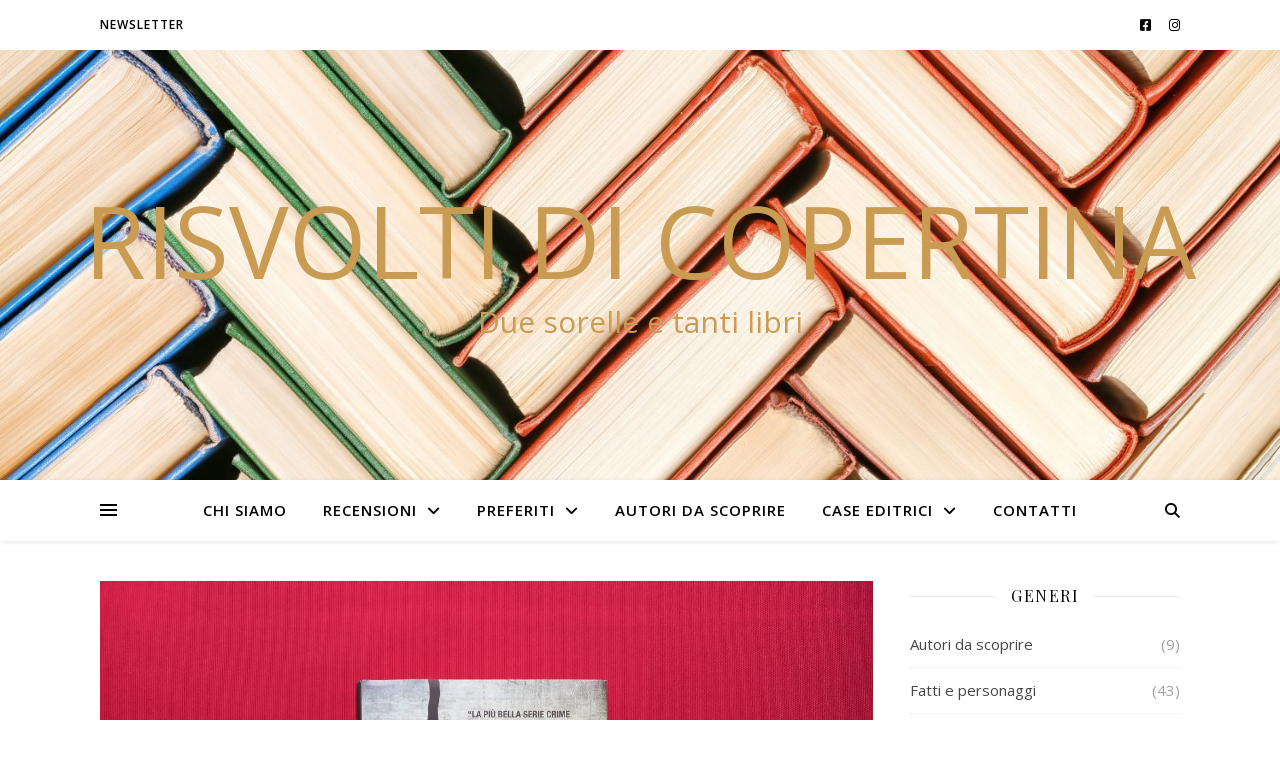

--- FILE ---
content_type: text/html; charset=UTF-8
request_url: https://www.risvoltidicopertina.com/2023/05/15/sporco-sud-di-john-connolly/
body_size: 20543
content:
<!DOCTYPE html>
<html lang="it-IT">
<head>
	<meta charset="UTF-8">
	<meta name="viewport" content="width=device-width, initial-scale=1.0" />
	<link rel="profile" href="https://gmpg.org/xfn/11">

<meta name='robots' content='index, follow, max-image-preview:large, max-snippet:-1, max-video-preview:-1' />

	<!-- This site is optimized with the Yoast SEO plugin v21.4 - https://yoast.com/wordpress/plugins/seo/ -->
	<title>Sporco Sud di John Connolly - Risvolti di copertina</title>
	<meta name="description" content="un thriller ben costruito che offre uno spaccato della societ� americana razzista e violenta degli stati interni" />
	<link rel="canonical" href="https://www.risvoltidicopertina.com/2023/05/15/sporco-sud-di-john-connolly/" />
	<meta property="og:locale" content="it_IT" />
	<meta property="og:type" content="article" />
	<meta property="og:title" content="Sporco Sud di John Connolly - Risvolti di copertina" />
	<meta property="og:description" content="un thriller ben costruito che offre uno spaccato della societ� americana razzista e violenta degli stati interni" />
	<meta property="og:url" content="https://www.risvoltidicopertina.com/2023/05/15/sporco-sud-di-john-connolly/" />
	<meta property="og:site_name" content="Risvolti di copertina" />
	<meta property="article:publisher" content="https://www.facebook.com/risvoltidicopertina/" />
	<meta property="article:published_time" content="2023-05-15T07:27:39+00:00" />
	<meta property="article:modified_time" content="2023-05-15T07:27:42+00:00" />
	<meta property="og:image" content="https://www.risvoltidicopertina.com/wp-content/uploads/2023/05/recensione_di_Sporco-sud_di_John-Connolly-scaled-e1683034529907.jpg" />
	<meta property="og:image:width" content="1000" />
	<meta property="og:image:height" content="750" />
	<meta property="og:image:type" content="image/jpeg" />
	<meta name="author" content="Renata" />
	<meta name="twitter:card" content="summary_large_image" />
	<meta name="twitter:label1" content="Scritto da" />
	<meta name="twitter:data1" content="Renata" />
	<meta name="twitter:label2" content="Tempo di lettura stimato" />
	<meta name="twitter:data2" content="2 minuti" />
	<script type="application/ld+json" class="yoast-schema-graph">{"@context":"https://schema.org","@graph":[{"@type":"Article","@id":"https://www.risvoltidicopertina.com/2023/05/15/sporco-sud-di-john-connolly/#article","isPartOf":{"@id":"https://www.risvoltidicopertina.com/2023/05/15/sporco-sud-di-john-connolly/"},"author":{"name":"Renata","@id":"https://www.risvoltidicopertina.com/#/schema/person/968692059f0b1df87534ccc72051b1b3"},"headline":"Sporco Sud di John Connolly","datePublished":"2023-05-15T07:27:39+00:00","dateModified":"2023-05-15T07:27:42+00:00","mainEntityOfPage":{"@id":"https://www.risvoltidicopertina.com/2023/05/15/sporco-sud-di-john-connolly/"},"wordCount":340,"commentCount":0,"publisher":{"@id":"https://www.risvoltidicopertina.com/#organization"},"image":{"@id":"https://www.risvoltidicopertina.com/2023/05/15/sporco-sud-di-john-connolly/#primaryimage"},"thumbnailUrl":"https://www.risvoltidicopertina.com/wp-content/uploads/2023/05/recensione_di_Sporco-sud_di_John-Connolly-scaled-e1683034529907.jpg","articleSection":["Thriller"],"inLanguage":"it-IT","potentialAction":[{"@type":"CommentAction","name":"Comment","target":["https://www.risvoltidicopertina.com/2023/05/15/sporco-sud-di-john-connolly/#respond"]}]},{"@type":"WebPage","@id":"https://www.risvoltidicopertina.com/2023/05/15/sporco-sud-di-john-connolly/","url":"https://www.risvoltidicopertina.com/2023/05/15/sporco-sud-di-john-connolly/","name":"Sporco Sud di John Connolly - Risvolti di copertina","isPartOf":{"@id":"https://www.risvoltidicopertina.com/#website"},"primaryImageOfPage":{"@id":"https://www.risvoltidicopertina.com/2023/05/15/sporco-sud-di-john-connolly/#primaryimage"},"image":{"@id":"https://www.risvoltidicopertina.com/2023/05/15/sporco-sud-di-john-connolly/#primaryimage"},"thumbnailUrl":"https://www.risvoltidicopertina.com/wp-content/uploads/2023/05/recensione_di_Sporco-sud_di_John-Connolly-scaled-e1683034529907.jpg","datePublished":"2023-05-15T07:27:39+00:00","dateModified":"2023-05-15T07:27:42+00:00","description":"un thriller ben costruito che offre uno spaccato della societ� americana razzista e violenta degli stati interni","breadcrumb":{"@id":"https://www.risvoltidicopertina.com/2023/05/15/sporco-sud-di-john-connolly/#breadcrumb"},"inLanguage":"it-IT","potentialAction":[{"@type":"ReadAction","target":["https://www.risvoltidicopertina.com/2023/05/15/sporco-sud-di-john-connolly/"]}]},{"@type":"ImageObject","inLanguage":"it-IT","@id":"https://www.risvoltidicopertina.com/2023/05/15/sporco-sud-di-john-connolly/#primaryimage","url":"https://www.risvoltidicopertina.com/wp-content/uploads/2023/05/recensione_di_Sporco-sud_di_John-Connolly-scaled-e1683034529907.jpg","contentUrl":"https://www.risvoltidicopertina.com/wp-content/uploads/2023/05/recensione_di_Sporco-sud_di_John-Connolly-scaled-e1683034529907.jpg","width":1000,"height":750},{"@type":"BreadcrumbList","@id":"https://www.risvoltidicopertina.com/2023/05/15/sporco-sud-di-john-connolly/#breadcrumb","itemListElement":[{"@type":"ListItem","position":1,"name":"Home","item":"https://www.risvoltidicopertina.com/"},{"@type":"ListItem","position":2,"name":"Sporco Sud di John Connolly"}]},{"@type":"WebSite","@id":"https://www.risvoltidicopertina.com/#website","url":"https://www.risvoltidicopertina.com/","name":"Risvolti di copertina","description":"Due sorelle e tanti libri","publisher":{"@id":"https://www.risvoltidicopertina.com/#organization"},"potentialAction":[{"@type":"SearchAction","target":{"@type":"EntryPoint","urlTemplate":"https://www.risvoltidicopertina.com/?s={search_term_string}"},"query-input":"required name=search_term_string"}],"inLanguage":"it-IT"},{"@type":"Organization","@id":"https://www.risvoltidicopertina.com/#organization","name":"Risvolti di copertina","url":"https://www.risvoltidicopertina.com/","logo":{"@type":"ImageObject","inLanguage":"it-IT","@id":"https://www.risvoltidicopertina.com/#/schema/logo/image/","url":"http://risvoltidicopertina.com/wp-content/uploads/2019/07/Libri_Lisca-di-pesce-1024x683.jpg","contentUrl":"http://risvoltidicopertina.com/wp-content/uploads/2019/07/Libri_Lisca-di-pesce-1024x683.jpg","width":1024,"height":683,"caption":"Risvolti di copertina"},"image":{"@id":"https://www.risvoltidicopertina.com/#/schema/logo/image/"},"sameAs":["https://www.facebook.com/risvoltidicopertina/","https://www.instagram.com/risvoltidicopertina/"]},{"@type":"Person","@id":"https://www.risvoltidicopertina.com/#/schema/person/968692059f0b1df87534ccc72051b1b3","name":"Renata","image":{"@type":"ImageObject","inLanguage":"it-IT","@id":"https://www.risvoltidicopertina.com/#/schema/person/image/","url":"https://secure.gravatar.com/avatar/4c1bdf0d3a2068e01d92c0427fa55bb3?s=96&d=mm&r=g","contentUrl":"https://secure.gravatar.com/avatar/4c1bdf0d3a2068e01d92c0427fa55bb3?s=96&d=mm&r=g","caption":"Renata"},"url":"https://www.risvoltidicopertina.com/author/renata/"}]}</script>
	<!-- / Yoast SEO plugin. -->


<link rel='dns-prefetch' href='//www.risvoltidicopertina.com' />
<link rel='dns-prefetch' href='//cdn.iubenda.com' />
<link rel='dns-prefetch' href='//fonts.googleapis.com' />
<link rel="alternate" type="application/rss+xml" title="Risvolti di copertina &raquo; Feed" href="https://www.risvoltidicopertina.com/feed/" />
<link rel="alternate" type="application/rss+xml" title="Risvolti di copertina &raquo; Feed dei commenti" href="https://www.risvoltidicopertina.com/comments/feed/" />
<link rel="alternate" type="application/rss+xml" title="Risvolti di copertina &raquo; Sporco Sud di John Connolly Feed dei commenti" href="https://www.risvoltidicopertina.com/2023/05/15/sporco-sud-di-john-connolly/feed/" />
<script type="text/javascript">
window._wpemojiSettings = {"baseUrl":"https:\/\/s.w.org\/images\/core\/emoji\/14.0.0\/72x72\/","ext":".png","svgUrl":"https:\/\/s.w.org\/images\/core\/emoji\/14.0.0\/svg\/","svgExt":".svg","source":{"concatemoji":"https:\/\/www.risvoltidicopertina.com\/wp-includes\/js\/wp-emoji-release.min.js?ver=6.3.7"}};
/*! This file is auto-generated */
!function(i,n){var o,s,e;function c(e){try{var t={supportTests:e,timestamp:(new Date).valueOf()};sessionStorage.setItem(o,JSON.stringify(t))}catch(e){}}function p(e,t,n){e.clearRect(0,0,e.canvas.width,e.canvas.height),e.fillText(t,0,0);var t=new Uint32Array(e.getImageData(0,0,e.canvas.width,e.canvas.height).data),r=(e.clearRect(0,0,e.canvas.width,e.canvas.height),e.fillText(n,0,0),new Uint32Array(e.getImageData(0,0,e.canvas.width,e.canvas.height).data));return t.every(function(e,t){return e===r[t]})}function u(e,t,n){switch(t){case"flag":return n(e,"\ud83c\udff3\ufe0f\u200d\u26a7\ufe0f","\ud83c\udff3\ufe0f\u200b\u26a7\ufe0f")?!1:!n(e,"\ud83c\uddfa\ud83c\uddf3","\ud83c\uddfa\u200b\ud83c\uddf3")&&!n(e,"\ud83c\udff4\udb40\udc67\udb40\udc62\udb40\udc65\udb40\udc6e\udb40\udc67\udb40\udc7f","\ud83c\udff4\u200b\udb40\udc67\u200b\udb40\udc62\u200b\udb40\udc65\u200b\udb40\udc6e\u200b\udb40\udc67\u200b\udb40\udc7f");case"emoji":return!n(e,"\ud83e\udef1\ud83c\udffb\u200d\ud83e\udef2\ud83c\udfff","\ud83e\udef1\ud83c\udffb\u200b\ud83e\udef2\ud83c\udfff")}return!1}function f(e,t,n){var r="undefined"!=typeof WorkerGlobalScope&&self instanceof WorkerGlobalScope?new OffscreenCanvas(300,150):i.createElement("canvas"),a=r.getContext("2d",{willReadFrequently:!0}),o=(a.textBaseline="top",a.font="600 32px Arial",{});return e.forEach(function(e){o[e]=t(a,e,n)}),o}function t(e){var t=i.createElement("script");t.src=e,t.defer=!0,i.head.appendChild(t)}"undefined"!=typeof Promise&&(o="wpEmojiSettingsSupports",s=["flag","emoji"],n.supports={everything:!0,everythingExceptFlag:!0},e=new Promise(function(e){i.addEventListener("DOMContentLoaded",e,{once:!0})}),new Promise(function(t){var n=function(){try{var e=JSON.parse(sessionStorage.getItem(o));if("object"==typeof e&&"number"==typeof e.timestamp&&(new Date).valueOf()<e.timestamp+604800&&"object"==typeof e.supportTests)return e.supportTests}catch(e){}return null}();if(!n){if("undefined"!=typeof Worker&&"undefined"!=typeof OffscreenCanvas&&"undefined"!=typeof URL&&URL.createObjectURL&&"undefined"!=typeof Blob)try{var e="postMessage("+f.toString()+"("+[JSON.stringify(s),u.toString(),p.toString()].join(",")+"));",r=new Blob([e],{type:"text/javascript"}),a=new Worker(URL.createObjectURL(r),{name:"wpTestEmojiSupports"});return void(a.onmessage=function(e){c(n=e.data),a.terminate(),t(n)})}catch(e){}c(n=f(s,u,p))}t(n)}).then(function(e){for(var t in e)n.supports[t]=e[t],n.supports.everything=n.supports.everything&&n.supports[t],"flag"!==t&&(n.supports.everythingExceptFlag=n.supports.everythingExceptFlag&&n.supports[t]);n.supports.everythingExceptFlag=n.supports.everythingExceptFlag&&!n.supports.flag,n.DOMReady=!1,n.readyCallback=function(){n.DOMReady=!0}}).then(function(){return e}).then(function(){var e;n.supports.everything||(n.readyCallback(),(e=n.source||{}).concatemoji?t(e.concatemoji):e.wpemoji&&e.twemoji&&(t(e.twemoji),t(e.wpemoji)))}))}((window,document),window._wpemojiSettings);
</script>
<style type="text/css">
img.wp-smiley,
img.emoji {
	display: inline !important;
	border: none !important;
	box-shadow: none !important;
	height: 1em !important;
	width: 1em !important;
	margin: 0 0.07em !important;
	vertical-align: -0.1em !important;
	background: none !important;
	padding: 0 !important;
}
</style>
	<link rel='stylesheet' id='wp-block-library-css' href='https://www.risvoltidicopertina.com/wp-includes/css/dist/block-library/style.min.css?ver=6.3.7' type='text/css' media='all' />
<style id='classic-theme-styles-inline-css' type='text/css'>
/*! This file is auto-generated */
.wp-block-button__link{color:#fff;background-color:#32373c;border-radius:9999px;box-shadow:none;text-decoration:none;padding:calc(.667em + 2px) calc(1.333em + 2px);font-size:1.125em}.wp-block-file__button{background:#32373c;color:#fff;text-decoration:none}
</style>
<style id='global-styles-inline-css' type='text/css'>
body{--wp--preset--color--black: #000000;--wp--preset--color--cyan-bluish-gray: #abb8c3;--wp--preset--color--white: #ffffff;--wp--preset--color--pale-pink: #f78da7;--wp--preset--color--vivid-red: #cf2e2e;--wp--preset--color--luminous-vivid-orange: #ff6900;--wp--preset--color--luminous-vivid-amber: #fcb900;--wp--preset--color--light-green-cyan: #7bdcb5;--wp--preset--color--vivid-green-cyan: #00d084;--wp--preset--color--pale-cyan-blue: #8ed1fc;--wp--preset--color--vivid-cyan-blue: #0693e3;--wp--preset--color--vivid-purple: #9b51e0;--wp--preset--gradient--vivid-cyan-blue-to-vivid-purple: linear-gradient(135deg,rgba(6,147,227,1) 0%,rgb(155,81,224) 100%);--wp--preset--gradient--light-green-cyan-to-vivid-green-cyan: linear-gradient(135deg,rgb(122,220,180) 0%,rgb(0,208,130) 100%);--wp--preset--gradient--luminous-vivid-amber-to-luminous-vivid-orange: linear-gradient(135deg,rgba(252,185,0,1) 0%,rgba(255,105,0,1) 100%);--wp--preset--gradient--luminous-vivid-orange-to-vivid-red: linear-gradient(135deg,rgba(255,105,0,1) 0%,rgb(207,46,46) 100%);--wp--preset--gradient--very-light-gray-to-cyan-bluish-gray: linear-gradient(135deg,rgb(238,238,238) 0%,rgb(169,184,195) 100%);--wp--preset--gradient--cool-to-warm-spectrum: linear-gradient(135deg,rgb(74,234,220) 0%,rgb(151,120,209) 20%,rgb(207,42,186) 40%,rgb(238,44,130) 60%,rgb(251,105,98) 80%,rgb(254,248,76) 100%);--wp--preset--gradient--blush-light-purple: linear-gradient(135deg,rgb(255,206,236) 0%,rgb(152,150,240) 100%);--wp--preset--gradient--blush-bordeaux: linear-gradient(135deg,rgb(254,205,165) 0%,rgb(254,45,45) 50%,rgb(107,0,62) 100%);--wp--preset--gradient--luminous-dusk: linear-gradient(135deg,rgb(255,203,112) 0%,rgb(199,81,192) 50%,rgb(65,88,208) 100%);--wp--preset--gradient--pale-ocean: linear-gradient(135deg,rgb(255,245,203) 0%,rgb(182,227,212) 50%,rgb(51,167,181) 100%);--wp--preset--gradient--electric-grass: linear-gradient(135deg,rgb(202,248,128) 0%,rgb(113,206,126) 100%);--wp--preset--gradient--midnight: linear-gradient(135deg,rgb(2,3,129) 0%,rgb(40,116,252) 100%);--wp--preset--font-size--small: 13px;--wp--preset--font-size--medium: 20px;--wp--preset--font-size--large: 36px;--wp--preset--font-size--x-large: 42px;--wp--preset--spacing--20: 0.44rem;--wp--preset--spacing--30: 0.67rem;--wp--preset--spacing--40: 1rem;--wp--preset--spacing--50: 1.5rem;--wp--preset--spacing--60: 2.25rem;--wp--preset--spacing--70: 3.38rem;--wp--preset--spacing--80: 5.06rem;--wp--preset--shadow--natural: 6px 6px 9px rgba(0, 0, 0, 0.2);--wp--preset--shadow--deep: 12px 12px 50px rgba(0, 0, 0, 0.4);--wp--preset--shadow--sharp: 6px 6px 0px rgba(0, 0, 0, 0.2);--wp--preset--shadow--outlined: 6px 6px 0px -3px rgba(255, 255, 255, 1), 6px 6px rgba(0, 0, 0, 1);--wp--preset--shadow--crisp: 6px 6px 0px rgba(0, 0, 0, 1);}:where(.is-layout-flex){gap: 0.5em;}:where(.is-layout-grid){gap: 0.5em;}body .is-layout-flow > .alignleft{float: left;margin-inline-start: 0;margin-inline-end: 2em;}body .is-layout-flow > .alignright{float: right;margin-inline-start: 2em;margin-inline-end: 0;}body .is-layout-flow > .aligncenter{margin-left: auto !important;margin-right: auto !important;}body .is-layout-constrained > .alignleft{float: left;margin-inline-start: 0;margin-inline-end: 2em;}body .is-layout-constrained > .alignright{float: right;margin-inline-start: 2em;margin-inline-end: 0;}body .is-layout-constrained > .aligncenter{margin-left: auto !important;margin-right: auto !important;}body .is-layout-constrained > :where(:not(.alignleft):not(.alignright):not(.alignfull)){max-width: var(--wp--style--global--content-size);margin-left: auto !important;margin-right: auto !important;}body .is-layout-constrained > .alignwide{max-width: var(--wp--style--global--wide-size);}body .is-layout-flex{display: flex;}body .is-layout-flex{flex-wrap: wrap;align-items: center;}body .is-layout-flex > *{margin: 0;}body .is-layout-grid{display: grid;}body .is-layout-grid > *{margin: 0;}:where(.wp-block-columns.is-layout-flex){gap: 2em;}:where(.wp-block-columns.is-layout-grid){gap: 2em;}:where(.wp-block-post-template.is-layout-flex){gap: 1.25em;}:where(.wp-block-post-template.is-layout-grid){gap: 1.25em;}.has-black-color{color: var(--wp--preset--color--black) !important;}.has-cyan-bluish-gray-color{color: var(--wp--preset--color--cyan-bluish-gray) !important;}.has-white-color{color: var(--wp--preset--color--white) !important;}.has-pale-pink-color{color: var(--wp--preset--color--pale-pink) !important;}.has-vivid-red-color{color: var(--wp--preset--color--vivid-red) !important;}.has-luminous-vivid-orange-color{color: var(--wp--preset--color--luminous-vivid-orange) !important;}.has-luminous-vivid-amber-color{color: var(--wp--preset--color--luminous-vivid-amber) !important;}.has-light-green-cyan-color{color: var(--wp--preset--color--light-green-cyan) !important;}.has-vivid-green-cyan-color{color: var(--wp--preset--color--vivid-green-cyan) !important;}.has-pale-cyan-blue-color{color: var(--wp--preset--color--pale-cyan-blue) !important;}.has-vivid-cyan-blue-color{color: var(--wp--preset--color--vivid-cyan-blue) !important;}.has-vivid-purple-color{color: var(--wp--preset--color--vivid-purple) !important;}.has-black-background-color{background-color: var(--wp--preset--color--black) !important;}.has-cyan-bluish-gray-background-color{background-color: var(--wp--preset--color--cyan-bluish-gray) !important;}.has-white-background-color{background-color: var(--wp--preset--color--white) !important;}.has-pale-pink-background-color{background-color: var(--wp--preset--color--pale-pink) !important;}.has-vivid-red-background-color{background-color: var(--wp--preset--color--vivid-red) !important;}.has-luminous-vivid-orange-background-color{background-color: var(--wp--preset--color--luminous-vivid-orange) !important;}.has-luminous-vivid-amber-background-color{background-color: var(--wp--preset--color--luminous-vivid-amber) !important;}.has-light-green-cyan-background-color{background-color: var(--wp--preset--color--light-green-cyan) !important;}.has-vivid-green-cyan-background-color{background-color: var(--wp--preset--color--vivid-green-cyan) !important;}.has-pale-cyan-blue-background-color{background-color: var(--wp--preset--color--pale-cyan-blue) !important;}.has-vivid-cyan-blue-background-color{background-color: var(--wp--preset--color--vivid-cyan-blue) !important;}.has-vivid-purple-background-color{background-color: var(--wp--preset--color--vivid-purple) !important;}.has-black-border-color{border-color: var(--wp--preset--color--black) !important;}.has-cyan-bluish-gray-border-color{border-color: var(--wp--preset--color--cyan-bluish-gray) !important;}.has-white-border-color{border-color: var(--wp--preset--color--white) !important;}.has-pale-pink-border-color{border-color: var(--wp--preset--color--pale-pink) !important;}.has-vivid-red-border-color{border-color: var(--wp--preset--color--vivid-red) !important;}.has-luminous-vivid-orange-border-color{border-color: var(--wp--preset--color--luminous-vivid-orange) !important;}.has-luminous-vivid-amber-border-color{border-color: var(--wp--preset--color--luminous-vivid-amber) !important;}.has-light-green-cyan-border-color{border-color: var(--wp--preset--color--light-green-cyan) !important;}.has-vivid-green-cyan-border-color{border-color: var(--wp--preset--color--vivid-green-cyan) !important;}.has-pale-cyan-blue-border-color{border-color: var(--wp--preset--color--pale-cyan-blue) !important;}.has-vivid-cyan-blue-border-color{border-color: var(--wp--preset--color--vivid-cyan-blue) !important;}.has-vivid-purple-border-color{border-color: var(--wp--preset--color--vivid-purple) !important;}.has-vivid-cyan-blue-to-vivid-purple-gradient-background{background: var(--wp--preset--gradient--vivid-cyan-blue-to-vivid-purple) !important;}.has-light-green-cyan-to-vivid-green-cyan-gradient-background{background: var(--wp--preset--gradient--light-green-cyan-to-vivid-green-cyan) !important;}.has-luminous-vivid-amber-to-luminous-vivid-orange-gradient-background{background: var(--wp--preset--gradient--luminous-vivid-amber-to-luminous-vivid-orange) !important;}.has-luminous-vivid-orange-to-vivid-red-gradient-background{background: var(--wp--preset--gradient--luminous-vivid-orange-to-vivid-red) !important;}.has-very-light-gray-to-cyan-bluish-gray-gradient-background{background: var(--wp--preset--gradient--very-light-gray-to-cyan-bluish-gray) !important;}.has-cool-to-warm-spectrum-gradient-background{background: var(--wp--preset--gradient--cool-to-warm-spectrum) !important;}.has-blush-light-purple-gradient-background{background: var(--wp--preset--gradient--blush-light-purple) !important;}.has-blush-bordeaux-gradient-background{background: var(--wp--preset--gradient--blush-bordeaux) !important;}.has-luminous-dusk-gradient-background{background: var(--wp--preset--gradient--luminous-dusk) !important;}.has-pale-ocean-gradient-background{background: var(--wp--preset--gradient--pale-ocean) !important;}.has-electric-grass-gradient-background{background: var(--wp--preset--gradient--electric-grass) !important;}.has-midnight-gradient-background{background: var(--wp--preset--gradient--midnight) !important;}.has-small-font-size{font-size: var(--wp--preset--font-size--small) !important;}.has-medium-font-size{font-size: var(--wp--preset--font-size--medium) !important;}.has-large-font-size{font-size: var(--wp--preset--font-size--large) !important;}.has-x-large-font-size{font-size: var(--wp--preset--font-size--x-large) !important;}
.wp-block-navigation a:where(:not(.wp-element-button)){color: inherit;}
:where(.wp-block-post-template.is-layout-flex){gap: 1.25em;}:where(.wp-block-post-template.is-layout-grid){gap: 1.25em;}
:where(.wp-block-columns.is-layout-flex){gap: 2em;}:where(.wp-block-columns.is-layout-grid){gap: 2em;}
.wp-block-pullquote{font-size: 1.5em;line-height: 1.6;}
</style>
<link rel='stylesheet' id='contact-form-7-css' href='https://www.risvoltidicopertina.com/wp-content/plugins/contact-form-7/includes/css/styles.css?ver=5.8.2' type='text/css' media='all' />
<link rel='stylesheet' id='dashicons-css' href='https://www.risvoltidicopertina.com/wp-includes/css/dashicons.min.css?ver=6.3.7' type='text/css' media='all' />
<link rel='stylesheet' id='everest-forms-general-css' href='https://www.risvoltidicopertina.com/wp-content/plugins/everest-forms/assets/css/everest-forms.css?ver=2.0.4.1' type='text/css' media='all' />
<link rel='stylesheet' id='font-awesome-css' href='https://www.risvoltidicopertina.com/wp-content/plugins/post-carousel/public/assets/css/font-awesome.min.css?ver=2.4.24' type='text/css' media='all' />
<link rel='stylesheet' id='elusive-icons-css' href='https://www.risvoltidicopertina.com/wp-content/plugins/post-carousel-pro/public/assets/css/elusive-icons.min.css?ver=1.2.9' type='text/css' media='all' />
<link rel='stylesheet' id='magnific-popup-css' href='https://www.risvoltidicopertina.com/wp-content/plugins/post-carousel-pro/public/assets/css/magnific-popup.css?ver=1.2.9' type='text/css' media='all' />
<link rel='stylesheet' id='remodal-css' href='https://www.risvoltidicopertina.com/wp-content/plugins/post-carousel-pro/public/assets/css/remodal.css?ver=1.2.9' type='text/css' media='all' />
<link rel='stylesheet' id='bxslider-css' href='https://www.risvoltidicopertina.com/wp-content/plugins/post-carousel-pro/public/assets/css/jquery.bxslider.min.css?ver=1.2.9' type='text/css' media='all' />
<link rel='stylesheet' id='remodal-default-theme-css' href='https://www.risvoltidicopertina.com/wp-content/plugins/post-carousel-pro/public/assets/css/remodal-default-theme.css?ver=1.2.9' type='text/css' media='all' />
<link rel='stylesheet' id='pcpro-style-css' href='https://www.risvoltidicopertina.com/wp-content/plugins/post-carousel-pro/public/assets/css/style.css?ver=1.2.9' type='text/css' media='all' />
<link rel='stylesheet' id='pcpro-custom-css' href='https://www.risvoltidicopertina.com/wp-content/plugins/post-carousel-pro/public/assets/css/custom.css?ver=1.2.9' type='text/css' media='all' />
<link rel='stylesheet' id='pcpro-responsive-css' href='https://www.risvoltidicopertina.com/wp-content/plugins/post-carousel-pro/public/assets/css/responsive.css?ver=1.2.9' type='text/css' media='all' />
<link rel='stylesheet' id='stcr-font-awesome-css' href='https://www.risvoltidicopertina.com/wp-content/plugins/subscribe-to-comments-reloaded/includes/css/font-awesome.min.css?ver=6.3.7' type='text/css' media='all' />
<link rel='stylesheet' id='stcr-style-css' href='https://www.risvoltidicopertina.com/wp-content/plugins/subscribe-to-comments-reloaded/includes/css/stcr-style.css?ver=6.3.7' type='text/css' media='all' />
<link rel='stylesheet' id='parent-style-css' href='https://www.risvoltidicopertina.com/wp-content/themes/ashe/style.css?ver=6.3.7' type='text/css' media='all' />
<link rel='stylesheet' id='ashe-style-css' href='https://www.risvoltidicopertina.com/wp-content/themes/ashe-child/style.css?ver=1.9.7' type='text/css' media='all' />
<link rel='stylesheet' id='fontawesome-css' href='https://www.risvoltidicopertina.com/wp-content/themes/ashe/assets/css/fontawesome.min.css?ver=6.3.7' type='text/css' media='all' />
<link rel='stylesheet' id='fontello-css' href='https://www.risvoltidicopertina.com/wp-content/themes/ashe/assets/css/fontello.css?ver=6.3.7' type='text/css' media='all' />
<link rel='stylesheet' id='slick-css' href='https://www.risvoltidicopertina.com/wp-content/plugins/post-carousel-pro/public/assets/css/slick.css?ver=1.2.9' type='text/css' media='all' />
<link rel='stylesheet' id='scrollbar-css' href='https://www.risvoltidicopertina.com/wp-content/themes/ashe/assets/css/perfect-scrollbar.css?ver=6.3.7' type='text/css' media='all' />
<link rel='stylesheet' id='ashe-responsive-css' href='https://www.risvoltidicopertina.com/wp-content/themes/ashe/assets/css/responsive.css?ver=1.9.7' type='text/css' media='all' />
<link rel='stylesheet' id='ashe-playfair-font-css' href='//fonts.googleapis.com/css?family=Playfair+Display%3A400%2C700&#038;ver=1.0.0' type='text/css' media='all' />
<link rel='stylesheet' id='ashe-opensans-font-css' href='//fonts.googleapis.com/css?family=Open+Sans%3A400italic%2C400%2C600italic%2C600%2C700italic%2C700&#038;ver=1.0.0' type='text/css' media='all' />

<script  type="text/javascript" class=" _iub_cs_skip" id="iubenda-head-inline-scripts-0" type="text/javascript">
var _iub = _iub || [];
_iub.csConfiguration = {"lang":"it","siteId":1723955,"priorConsent":false,"cookiePolicyId":82232908, "banner":{ "acceptButtonDisplay":true,"customizeButtonDisplay":true,"position":"float-top-center","acceptButtonColor":"#ffffff","acceptButtonCaptionColor":"#400040","customizeButtonColor":"#9c7130","customizeButtonCaptionColor":"#ffffff","textColor":"white","backgroundColor":"#ca9b52" }};
</script>
<script  type="text/javascript" charset="UTF-8" async="" class=" _iub_cs_skip" type='text/javascript' src='//cdn.iubenda.com/cs/iubenda_cs.js?ver=3.7.6' id='iubenda-head-scripts-0-js'></script>
<script type='text/javascript' src='https://www.risvoltidicopertina.com/wp-includes/js/jquery/jquery.min.js?ver=3.7.0' id='jquery-core-js'></script>
<script type='text/javascript' src='https://www.risvoltidicopertina.com/wp-includes/js/jquery/jquery-migrate.min.js?ver=3.4.1' id='jquery-migrate-js'></script>
<link rel="https://api.w.org/" href="https://www.risvoltidicopertina.com/wp-json/" /><link rel="alternate" type="application/json" href="https://www.risvoltidicopertina.com/wp-json/wp/v2/posts/8543" /><link rel="EditURI" type="application/rsd+xml" title="RSD" href="https://www.risvoltidicopertina.com/xmlrpc.php?rsd" />
<meta name="generator" content="WordPress 6.3.7" />
<meta name="generator" content="Everest Forms 2.0.4.1" />
<link rel='shortlink' href='https://www.risvoltidicopertina.com/?p=8543' />
<link rel="alternate" type="application/json+oembed" href="https://www.risvoltidicopertina.com/wp-json/oembed/1.0/embed?url=https%3A%2F%2Fwww.risvoltidicopertina.com%2F2023%2F05%2F15%2Fsporco-sud-di-john-connolly%2F" />
<link rel="alternate" type="text/xml+oembed" href="https://www.risvoltidicopertina.com/wp-json/oembed/1.0/embed?url=https%3A%2F%2Fwww.risvoltidicopertina.com%2F2023%2F05%2F15%2Fsporco-sud-di-john-connolly%2F&#038;format=xml" />
<!-- Global site tag (gtag.js) - Google Analytics -->
<script async src="https://www.googletagmanager.com/gtag/js?id=UA-131510830-1"></script>
<script>
  window.dataLayer = window.dataLayer || [];
  function gtag(){dataLayer.push(arguments);}
  gtag('js', new Date());

  gtag('config', 'UA-131510830-1');
</script>		<script>
			document.documentElement.className = document.documentElement.className.replace( 'no-js', 'js' );
		</script>
				<style>
			.no-js img.lazyload { display: none; }
			figure.wp-block-image img.lazyloading { min-width: 150px; }
							.lazyload, .lazyloading { opacity: 0; }
				.lazyloaded {
					opacity: 1;
					transition: opacity 400ms;
					transition-delay: 0ms;
				}
					</style>
		<link rel="pingback" href="https://www.risvoltidicopertina.com/xmlrpc.php">
<style id="ashe_dynamic_css">body {background-color: #ffffff;}#top-bar {background-color: #ffffff;}#top-bar a {color: #000000;}#top-bar a:hover,#top-bar li.current-menu-item > a,#top-bar li.current-menu-ancestor > a,#top-bar .sub-menu li.current-menu-item > a,#top-bar .sub-menu li.current-menu-ancestor> a {color: #ca9b52;}#top-menu .sub-menu,#top-menu .sub-menu a {background-color: #ffffff;border-color: rgba(0,0,0, 0.05);}@media screen and ( max-width: 979px ) {.top-bar-socials {float: none !important;}.top-bar-socials a {line-height: 40px !important;}}.header-logo a,.site-description {color: #111;}.entry-header {background-color: #ffffff;}#main-nav {background-color: #ffffff;box-shadow: 0px 1px 5px rgba(0,0,0, 0.1);}#featured-links h6 {background-color: rgba(255,255,255, 0.85);color: #000000;}#main-nav a,#main-nav i,#main-nav #s {color: #000000;}.main-nav-sidebar span,.sidebar-alt-close-btn span {background-color: #000000;}#main-nav a:hover,#main-nav i:hover,#main-nav li.current-menu-item > a,#main-nav li.current-menu-ancestor > a,#main-nav .sub-menu li.current-menu-item > a,#main-nav .sub-menu li.current-menu-ancestor> a {color: #ca9b52;}.main-nav-sidebar:hover span {background-color: #ca9b52;}#main-menu .sub-menu,#main-menu .sub-menu a {background-color: #ffffff;border-color: rgba(0,0,0, 0.05);}#main-nav #s {background-color: #ffffff;}#main-nav #s::-webkit-input-placeholder { /* Chrome/Opera/Safari */color: rgba(0,0,0, 0.7);}#main-nav #s::-moz-placeholder { /* Firefox 19+ */color: rgba(0,0,0, 0.7);}#main-nav #s:-ms-input-placeholder { /* IE 10+ */color: rgba(0,0,0, 0.7);}#main-nav #s:-moz-placeholder { /* Firefox 18- */color: rgba(0,0,0, 0.7);}/* Background */.sidebar-alt,#featured-links,.main-content,.featured-slider-area,.page-content select,.page-content input,.page-content textarea {background-color: #ffffff;}/* Text */.page-content,.page-content select,.page-content input,.page-content textarea,.page-content .post-author a,.page-content .ashe-widget a,.page-content .comment-author {color: #464646;}/* Title */.page-content h1,.page-content h2,.page-content h3,.page-content h4,.page-content h5,.page-content h6,.page-content .post-title a,.page-content .author-description h4 a,.page-content .related-posts h4 a,.page-content .blog-pagination .previous-page a,.page-content .blog-pagination .next-page a,blockquote,.page-content .post-share a {color: #030303;}.page-content .post-title a:hover {color: rgba(3,3,3, 0.75);}/* Meta */.page-content .post-date,.page-content .post-comments,.page-content .post-author,.page-content [data-layout*="list"] .post-author a,.page-content .related-post-date,.page-content .comment-meta a,.page-content .author-share a,.page-content .post-tags a,.page-content .tagcloud a,.widget_categories li,.widget_archive li,.ahse-subscribe-box p,.rpwwt-post-author,.rpwwt-post-categories,.rpwwt-post-date,.rpwwt-post-comments-number {color: #a1a1a1;}.page-content input::-webkit-input-placeholder { /* Chrome/Opera/Safari */color: #a1a1a1;}.page-content input::-moz-placeholder { /* Firefox 19+ */color: #a1a1a1;}.page-content input:-ms-input-placeholder { /* IE 10+ */color: #a1a1a1;}.page-content input:-moz-placeholder { /* Firefox 18- */color: #a1a1a1;}/* Accent */a,.post-categories,.page-content .ashe-widget.widget_text a {color: #ca9b52;}/* Disable TMP.page-content .elementor a,.page-content .elementor a:hover {color: inherit;}*/.ps-container > .ps-scrollbar-y-rail > .ps-scrollbar-y {background: #ca9b52;}a:not(.header-logo-a):hover {color: rgba(202,155,82, 0.8);}blockquote {border-color: #ca9b52;}/* Selection */::-moz-selection {color: #ffffff;background: #ca9b52;}::selection {color: #ffffff;background: #ca9b52;}/* Border */.page-content .post-footer,[data-layout*="list"] .blog-grid > li,.page-content .author-description,.page-content .related-posts,.page-content .entry-comments,.page-content .ashe-widget li,.page-content #wp-calendar,.page-content #wp-calendar caption,.page-content #wp-calendar tbody td,.page-content .widget_nav_menu li a,.page-content .tagcloud a,.page-content select,.page-content input,.page-content textarea,.widget-title h2:before,.widget-title h2:after,.post-tags a,.gallery-caption,.wp-caption-text,table tr,table th,table td,pre,.category-description {border-color: #e8e8e8;}hr {background-color: #e8e8e8;}/* Buttons */.widget_search i,.widget_search #searchsubmit,.wp-block-search button,.single-navigation i,.page-content .submit,.page-content .blog-pagination.numeric a,.page-content .blog-pagination.load-more a,.page-content .ashe-subscribe-box input[type="submit"],.page-content .widget_wysija input[type="submit"],.page-content .post-password-form input[type="submit"],.page-content .wpcf7 [type="submit"] {color: #ffffff;background-color: #333333;}.single-navigation i:hover,.page-content .submit:hover,.ashe-boxed-style .page-content .submit:hover,.page-content .blog-pagination.numeric a:hover,.ashe-boxed-style .page-content .blog-pagination.numeric a:hover,.page-content .blog-pagination.numeric span,.page-content .blog-pagination.load-more a:hover,.page-content .ashe-subscribe-box input[type="submit"]:hover,.page-content .widget_wysija input[type="submit"]:hover,.page-content .post-password-form input[type="submit"]:hover,.page-content .wpcf7 [type="submit"]:hover {color: #ffffff;background-color: #ca9b52;}/* Image Overlay */.image-overlay,#infscr-loading,.page-content h4.image-overlay {color: #ffffff;background-color: rgba(73,73,73, 0.3);}.image-overlay a,.post-slider .prev-arrow,.post-slider .next-arrow,.page-content .image-overlay a,#featured-slider .slick-arrow,#featured-slider .slider-dots {color: #ffffff;}.slide-caption {background: rgba(255,255,255, 0.95);}#featured-slider .slick-active {background: #ffffff;}#page-footer,#page-footer select,#page-footer input,#page-footer textarea {background-color: #f6f6f6;color: #333333;}#page-footer,#page-footer a,#page-footer select,#page-footer input,#page-footer textarea {color: #333333;}#page-footer #s::-webkit-input-placeholder { /* Chrome/Opera/Safari */color: #333333;}#page-footer #s::-moz-placeholder { /* Firefox 19+ */color: #333333;}#page-footer #s:-ms-input-placeholder { /* IE 10+ */color: #333333;}#page-footer #s:-moz-placeholder { /* Firefox 18- */color: #333333;}/* Title */#page-footer h1,#page-footer h2,#page-footer h3,#page-footer h4,#page-footer h5,#page-footer h6 {color: #111111;}#page-footer a:hover {color: #ca9b52;}/* Border */#page-footer a,#page-footer .ashe-widget li,#page-footer #wp-calendar,#page-footer #wp-calendar caption,#page-footer #wp-calendar tbody td,#page-footer .widget_nav_menu li a,#page-footer select,#page-footer input,#page-footer textarea,#page-footer .widget-title h2:before,#page-footer .widget-title h2:after,.footer-widgets {border-color: #e0dbdb;}#page-footer hr {background-color: #e0dbdb;}.ashe-preloader-wrap {background-color: #ffffff;}@media screen and ( max-width: 768px ) {.featured-slider-area {display: none;}}@media screen and ( max-width: 768px ) {#featured-links {display: none;}}@media screen and ( max-width: 640px ) {.related-posts {display: none;}}.header-logo a {font-family: 'Open Sans';}#top-menu li a {font-family: 'Open Sans';}#main-menu li a {font-family: 'Open Sans';}#mobile-menu li,.mobile-menu-btn a {font-family: 'Open Sans';}#top-menu li a,#main-menu li a,#mobile-menu li,.mobile-menu-btn a {text-transform: uppercase;}.boxed-wrapper {max-width: 1160px;}.sidebar-alt {max-width: 340px;left: -340px; padding: 85px 35px 0px;}.sidebar-left,.sidebar-right {width: 307px;}.main-container {width: calc(100% - 307px);width: -webkit-calc(100% - 307px);}#top-bar > div,#main-nav > div,#featured-links,.main-content,.page-footer-inner,.featured-slider-area.boxed-wrapper {padding-left: 40px;padding-right: 40px;}[data-layout*="list"] .blog-grid .has-post-thumbnail .post-media {float: left;max-width: 300px;width: 100%;}[data-layout*="list"] .blog-grid .has-post-thumbnail .post-content-wrap {width: calc(100% - 300px);width: -webkit-calc(100% - 300px);float: left;padding-left: 37px;}[data-layout*="list"] .blog-grid > li {padding-bottom: 39px;}[data-layout*="list"] .blog-grid > li {margin-bottom: 39px;}[data-layout*="list"] .blog-grid .post-header, [data-layout*="list"] .blog-grid .read-more {text-align: left;}#top-menu {float: left;}.top-bar-socials {float: right;}.entry-header {height: 500px;background-image:url(https://risvoltidicopertina.com/wp-content/uploads/2019/07/cropped-cropped-Libri_Lisca-di-pesce-2.jpg);background-size: cover;}.entry-header {background-position: center center;}.logo-img {max-width: 500px;}.mini-logo a {max-width: 70px;}#main-nav {text-align: center;}.main-nav-sidebar {position: absolute;top: 0px;left: 40px;z-index: 1;}.main-nav-icons {position: absolute;top: 0px;right: 40px;z-index: 2;}.mini-logo {position: absolute;left: auto;top: 0;}.main-nav-sidebar ~ .mini-logo {margin-left: 30px;}#featured-links .featured-link {margin-right: 20px;}#featured-links .featured-link:last-of-type {margin-right: 0;}#featured-links .featured-link {width: calc( (100% - -20px) / 0 - 1px);width: -webkit-calc( (100% - -20px) / 0- 1px);}.featured-link:nth-child(1) .cv-inner {display: none;}.featured-link:nth-child(2) .cv-inner {display: none;}.featured-link:nth-child(3) .cv-inner {display: none;}.blog-grid > li {width: 100%;margin-bottom: 30px;}.sidebar-right {padding-left: 37px;}.footer-widgets > .ashe-widget {width: 30%;margin-right: 5%;}.footer-widgets > .ashe-widget:nth-child(3n+3) {margin-right: 0;}.footer-widgets > .ashe-widget:nth-child(3n+4) {clear: both;}.copyright-info {float: right;}.footer-socials {float: left;}.woocommerce div.product .stock,.woocommerce div.product p.price,.woocommerce div.product span.price,.woocommerce ul.products li.product .price,.woocommerce-Reviews .woocommerce-review__author,.woocommerce form .form-row .required,.woocommerce form .form-row.woocommerce-invalid label,.woocommerce .page-content div.product .woocommerce-tabs ul.tabs li a {color: #464646;}.woocommerce a.remove:hover {color: #464646 !important;}.woocommerce a.remove,.woocommerce .product_meta,.page-content .woocommerce-breadcrumb,.page-content .woocommerce-review-link,.page-content .woocommerce-breadcrumb a,.page-content .woocommerce-MyAccount-navigation-link a,.woocommerce .woocommerce-info:before,.woocommerce .page-content .woocommerce-result-count,.woocommerce-page .page-content .woocommerce-result-count,.woocommerce-Reviews .woocommerce-review__published-date,.woocommerce .product_list_widget .quantity,.woocommerce .widget_products .amount,.woocommerce .widget_price_filter .price_slider_amount,.woocommerce .widget_recently_viewed_products .amount,.woocommerce .widget_top_rated_products .amount,.woocommerce .widget_recent_reviews .reviewer {color: #a1a1a1;}.woocommerce a.remove {color: #a1a1a1 !important;}p.demo_store,.woocommerce-store-notice,.woocommerce span.onsale { background-color: #ca9b52;}.woocommerce .star-rating::before,.woocommerce .star-rating span::before,.woocommerce .page-content ul.products li.product .button,.page-content .woocommerce ul.products li.product .button,.page-content .woocommerce-MyAccount-navigation-link.is-active a,.page-content .woocommerce-MyAccount-navigation-link a:hover { color: #ca9b52;}.woocommerce form.login,.woocommerce form.register,.woocommerce-account fieldset,.woocommerce form.checkout_coupon,.woocommerce .woocommerce-info,.woocommerce .woocommerce-error,.woocommerce .woocommerce-message,.woocommerce .widget_shopping_cart .total,.woocommerce.widget_shopping_cart .total,.woocommerce-Reviews .comment_container,.woocommerce-cart #payment ul.payment_methods,#add_payment_method #payment ul.payment_methods,.woocommerce-checkout #payment ul.payment_methods,.woocommerce div.product .woocommerce-tabs ul.tabs::before,.woocommerce div.product .woocommerce-tabs ul.tabs::after,.woocommerce div.product .woocommerce-tabs ul.tabs li,.woocommerce .woocommerce-MyAccount-navigation-link,.select2-container--default .select2-selection--single {border-color: #e8e8e8;}.woocommerce-cart #payment,#add_payment_method #payment,.woocommerce-checkout #payment,.woocommerce .woocommerce-info,.woocommerce .woocommerce-error,.woocommerce .woocommerce-message,.woocommerce div.product .woocommerce-tabs ul.tabs li {background-color: rgba(232,232,232, 0.3);}.woocommerce-cart #payment div.payment_box::before,#add_payment_method #payment div.payment_box::before,.woocommerce-checkout #payment div.payment_box::before {border-color: rgba(232,232,232, 0.5);}.woocommerce-cart #payment div.payment_box,#add_payment_method #payment div.payment_box,.woocommerce-checkout #payment div.payment_box {background-color: rgba(232,232,232, 0.5);}.page-content .woocommerce input.button,.page-content .woocommerce a.button,.page-content .woocommerce a.button.alt,.page-content .woocommerce button.button.alt,.page-content .woocommerce input.button.alt,.page-content .woocommerce #respond input#submit.alt,.woocommerce .page-content .widget_product_search input[type="submit"],.woocommerce .page-content .woocommerce-message .button,.woocommerce .page-content a.button.alt,.woocommerce .page-content button.button.alt,.woocommerce .page-content #respond input#submit,.woocommerce .page-content .widget_price_filter .button,.woocommerce .page-content .woocommerce-message .button,.woocommerce-page .page-content .woocommerce-message .button,.woocommerce .page-content nav.woocommerce-pagination ul li a,.woocommerce .page-content nav.woocommerce-pagination ul li span {color: #ffffff;background-color: #333333;}.page-content .woocommerce input.button:hover,.page-content .woocommerce a.button:hover,.page-content .woocommerce a.button.alt:hover,.ashe-boxed-style .page-content .woocommerce a.button.alt:hover,.page-content .woocommerce button.button.alt:hover,.page-content .woocommerce input.button.alt:hover,.page-content .woocommerce #respond input#submit.alt:hover,.woocommerce .page-content .woocommerce-message .button:hover,.woocommerce .page-content a.button.alt:hover,.woocommerce .page-content button.button.alt:hover,.ashe-boxed-style.woocommerce .page-content button.button.alt:hover,.ashe-boxed-style.woocommerce .page-content #respond input#submit:hover,.woocommerce .page-content #respond input#submit:hover,.woocommerce .page-content .widget_price_filter .button:hover,.woocommerce .page-content .woocommerce-message .button:hover,.woocommerce-page .page-content .woocommerce-message .button:hover,.woocommerce .page-content nav.woocommerce-pagination ul li a:hover,.woocommerce .page-content nav.woocommerce-pagination ul li span.current {color: #ffffff;background-color: #ca9b52;}.woocommerce .page-content nav.woocommerce-pagination ul li a.prev,.woocommerce .page-content nav.woocommerce-pagination ul li a.next {color: #333333;}.woocommerce .page-content nav.woocommerce-pagination ul li a.prev:hover,.woocommerce .page-content nav.woocommerce-pagination ul li a.next:hover {color: #ca9b52;}.woocommerce .page-content nav.woocommerce-pagination ul li a.prev:after,.woocommerce .page-content nav.woocommerce-pagination ul li a.next:after {color: #ffffff;}.woocommerce .page-content nav.woocommerce-pagination ul li a.prev:hover:after,.woocommerce .page-content nav.woocommerce-pagination ul li a.next:hover:after {color: #ffffff;}.cssload-cube{background-color:#333333;width:9px;height:9px;position:absolute;margin:auto;animation:cssload-cubemove 2s infinite ease-in-out;-o-animation:cssload-cubemove 2s infinite ease-in-out;-ms-animation:cssload-cubemove 2s infinite ease-in-out;-webkit-animation:cssload-cubemove 2s infinite ease-in-out;-moz-animation:cssload-cubemove 2s infinite ease-in-out}.cssload-cube1{left:13px;top:0;animation-delay:.1s;-o-animation-delay:.1s;-ms-animation-delay:.1s;-webkit-animation-delay:.1s;-moz-animation-delay:.1s}.cssload-cube2{left:25px;top:0;animation-delay:.2s;-o-animation-delay:.2s;-ms-animation-delay:.2s;-webkit-animation-delay:.2s;-moz-animation-delay:.2s}.cssload-cube3{left:38px;top:0;animation-delay:.3s;-o-animation-delay:.3s;-ms-animation-delay:.3s;-webkit-animation-delay:.3s;-moz-animation-delay:.3s}.cssload-cube4{left:0;top:13px;animation-delay:.1s;-o-animation-delay:.1s;-ms-animation-delay:.1s;-webkit-animation-delay:.1s;-moz-animation-delay:.1s}.cssload-cube5{left:13px;top:13px;animation-delay:.2s;-o-animation-delay:.2s;-ms-animation-delay:.2s;-webkit-animation-delay:.2s;-moz-animation-delay:.2s}.cssload-cube6{left:25px;top:13px;animation-delay:.3s;-o-animation-delay:.3s;-ms-animation-delay:.3s;-webkit-animation-delay:.3s;-moz-animation-delay:.3s}.cssload-cube7{left:38px;top:13px;animation-delay:.4s;-o-animation-delay:.4s;-ms-animation-delay:.4s;-webkit-animation-delay:.4s;-moz-animation-delay:.4s}.cssload-cube8{left:0;top:25px;animation-delay:.2s;-o-animation-delay:.2s;-ms-animation-delay:.2s;-webkit-animation-delay:.2s;-moz-animation-delay:.2s}.cssload-cube9{left:13px;top:25px;animation-delay:.3s;-o-animation-delay:.3s;-ms-animation-delay:.3s;-webkit-animation-delay:.3s;-moz-animation-delay:.3s}.cssload-cube10{left:25px;top:25px;animation-delay:.4s;-o-animation-delay:.4s;-ms-animation-delay:.4s;-webkit-animation-delay:.4s;-moz-animation-delay:.4s}.cssload-cube11{left:38px;top:25px;animation-delay:.5s;-o-animation-delay:.5s;-ms-animation-delay:.5s;-webkit-animation-delay:.5s;-moz-animation-delay:.5s}.cssload-cube12{left:0;top:38px;animation-delay:.3s;-o-animation-delay:.3s;-ms-animation-delay:.3s;-webkit-animation-delay:.3s;-moz-animation-delay:.3s}.cssload-cube13{left:13px;top:38px;animation-delay:.4s;-o-animation-delay:.4s;-ms-animation-delay:.4s;-webkit-animation-delay:.4s;-moz-animation-delay:.4s}.cssload-cube14{left:25px;top:38px;animation-delay:.5s;-o-animation-delay:.5s;-ms-animation-delay:.5s;-webkit-animation-delay:.5s;-moz-animation-delay:.5s}.cssload-cube15{left:38px;top:38px;animation-delay:.6s;-o-animation-delay:.6s;-ms-animation-delay:.6s;-webkit-animation-delay:.6s;-moz-animation-delay:.6s}.cssload-spinner{margin:auto;width:49px;height:49px;position:relative}@keyframes cssload-cubemove{35%{transform:scale(0.005)}50%{transform:scale(1.7)}65%{transform:scale(0.005)}}@-o-keyframes cssload-cubemove{35%{-o-transform:scale(0.005)}50%{-o-transform:scale(1.7)}65%{-o-transform:scale(0.005)}}@-ms-keyframes cssload-cubemove{35%{-ms-transform:scale(0.005)}50%{-ms-transform:scale(1.7)}65%{-ms-transform:scale(0.005)}}@-webkit-keyframes cssload-cubemove{35%{-webkit-transform:scale(0.005)}50%{-webkit-transform:scale(1.7)}65%{-webkit-transform:scale(0.005)}}@-moz-keyframes cssload-cubemove{35%{-moz-transform:scale(0.005)}50%{-moz-transform:scale(1.7)}65%{-moz-transform:scale(0.005)}}</style><style id="ashe_theme_styles"></style><meta name="generator" content="Elementor 3.17.1; features: e_dom_optimization, e_optimized_assets_loading, additional_custom_breakpoints; settings: css_print_method-external, google_font-enabled, font_display-auto">
<link rel="icon" href="https://www.risvoltidicopertina.com/wp-content/uploads/2019/07/cropped-Libri_Lisca-di-pesce-3-32x32.jpg" sizes="32x32" />
<link rel="icon" href="https://www.risvoltidicopertina.com/wp-content/uploads/2019/07/cropped-Libri_Lisca-di-pesce-3-192x192.jpg" sizes="192x192" />
<link rel="apple-touch-icon" href="https://www.risvoltidicopertina.com/wp-content/uploads/2019/07/cropped-Libri_Lisca-di-pesce-3-180x180.jpg" />
<meta name="msapplication-TileImage" content="https://www.risvoltidicopertina.com/wp-content/uploads/2019/07/cropped-Libri_Lisca-di-pesce-3-270x270.jpg" />
		<!-- Facebook Pixel Code -->
		<script>
			var aepc_pixel = {"pixel_id":"2237788456483525","user":{},"enable_advanced_events":"yes","fire_delay":"0","can_use_sku":"yes"},
				aepc_pixel_args = [],
				aepc_extend_args = function( args ) {
					if ( typeof args === 'undefined' ) {
						args = {};
					}

					for(var key in aepc_pixel_args)
						args[key] = aepc_pixel_args[key];

					return args;
				};

			// Extend args
			if ( 'yes' === aepc_pixel.enable_advanced_events ) {
				aepc_pixel_args.userAgent = navigator.userAgent;
				aepc_pixel_args.language = navigator.language;

				if ( document.referrer.indexOf( document.domain ) < 0 ) {
					aepc_pixel_args.referrer = document.referrer;
				}
			}

						!function(f,b,e,v,n,t,s){if(f.fbq)return;n=f.fbq=function(){n.callMethod?
				n.callMethod.apply(n,arguments):n.queue.push(arguments)};if(!f._fbq)f._fbq=n;
				n.push=n;n.loaded=!0;n.version='2.0';n.agent='dvpixelcaffeinewordpress';n.queue=[];t=b.createElement(e);t.async=!0;
				t.src=v;s=b.getElementsByTagName(e)[0];s.parentNode.insertBefore(t,s)}(window,
				document,'script','https://connect.facebook.net/en_US/fbevents.js');
			
						fbq('init', aepc_pixel.pixel_id, aepc_pixel.user);

							setTimeout( function() {
				fbq('track', "PageView", aepc_pixel_args);
			}, aepc_pixel.fire_delay * 1000 );
					</script>
		<!-- End Facebook Pixel Code -->
				<style type="text/css" id="wp-custom-css">
			.Proactive__card-content.card-content {
	background-color: #E9DBC5 !important;
}		</style>
		</head>

<body class="post-template-default single single-post postid-8543 single-format-standard wp-embed-responsive everest-forms-no-js elementor-default elementor-kit-3664">
	<script SameSite="None; Secure" src="https://cdn.landbot.io/landbot-3/landbot-3.0.0.js"></script>
<script>
  var myLandbot = new Landbot.Livechat({
    configUrl: 'https://storage.googleapis.com/landbot.online/v3/H-1764715-AOQBJPP1358J5VMK/index.json',
  });
</script>
	<!-- Preloader -->
	
	<!-- Page Wrapper -->
	<div id="page-wrap">

		<!-- Boxed Wrapper -->
		<div id="page-header" >

		
<div id="top-bar" class="clear-fix">
	<div class="boxed-wrapper">
		
		
		<div class="top-bar-socials">

			
			<a href="https://www.facebook.com/risvoltidicopertina/" target="_blank">
				<i class="fa-brands fa-square-facebook"></i>
			</a>
			
			
							<a href="https://www.instagram.com/risvoltidicopertina/" target="_blank">
					<i class="fa-brands fa-instagram"></i>
				</a>
			
			
		</div>

	<nav class="top-menu-container"><ul id="top-menu" class=""><li id="menu-item-2091" class="menu-item menu-item-type-custom menu-item-object-custom menu-item-2091"><a href="https://mailchi.mp/85f74870e186/newsletter-risvolti-di-copertina">Newsletter</a></li>
</ul></nav>
	</div>
</div><!-- #top-bar -->


	<div class="entry-header">
		<div class="cv-outer">
		<div class="cv-inner">
			<div class="header-logo">
				
									
										<a href="https://www.risvoltidicopertina.com/" class="header-logo-a">Risvolti di copertina</a>
					
								
				<p class="site-description">Due sorelle e tanti libri</p>
				
			</div>
		</div>
		</div>
	</div>


<div id="main-nav" class="clear-fix">

	<div class="boxed-wrapper">	
		
		<!-- Alt Sidebar Icon -->
				<div class="main-nav-sidebar">
			<div>
				<span></span>
				<span></span>
				<span></span>
			</div>
		</div>
		
		<!-- Mini Logo -->
		
		<!-- Icons -->
		<div class="main-nav-icons">
			
						<div class="main-nav-search">
				<i class="fa-solid fa-magnifying-glass"></i>
				<i class="fa-solid fa-xmark"></i>
				<form role="search" method="get" id="searchform" class="clear-fix" action="https://www.risvoltidicopertina.com/"><input type="search" name="s" id="s" placeholder="Cerca..." data-placeholder="Scrivi, poi premi Invio..." value="" /><i class="fa-solid fa-magnifying-glass"></i><input type="submit" id="searchsubmit" value="st" /></form>			</div>
					</div>

		<nav class="main-menu-container"><ul id="main-menu" class=""><li id="menu-item-33" class="menu-item menu-item-type-post_type menu-item-object-page menu-item-33"><a href="https://www.risvoltidicopertina.com/about/">Chi siamo</a></li>
<li id="menu-item-32" class="menu-item menu-item-type-post_type menu-item-object-page menu-item-has-children menu-item-32"><a href="https://www.risvoltidicopertina.com/recensioni/">Recensioni</a>
<ul class="sub-menu">
	<li id="menu-item-86" class="menu-item menu-item-type-taxonomy menu-item-object-category current-post-ancestor current-menu-parent current-post-parent menu-item-86"><a href="https://www.risvoltidicopertina.com/category/thriller/">Thriller</a></li>
	<li id="menu-item-488" class="menu-item menu-item-type-taxonomy menu-item-object-category menu-item-488"><a href="https://www.risvoltidicopertina.com/category/gialli-nordici/">Gialli nordici</a></li>
	<li id="menu-item-87" class="menu-item menu-item-type-taxonomy menu-item-object-category menu-item-87"><a href="https://www.risvoltidicopertina.com/category/narrativa-italiana/">Narrativa italiana</a></li>
	<li id="menu-item-88" class="menu-item menu-item-type-taxonomy menu-item-object-category menu-item-88"><a href="https://www.risvoltidicopertina.com/category/narrativa-straniera/">Narrativa straniera</a></li>
	<li id="menu-item-1758" class="menu-item menu-item-type-taxonomy menu-item-object-category menu-item-1758"><a href="https://www.risvoltidicopertina.com/category/fatti-e-personaggi/">Fatti e personaggi</a></li>
	<li id="menu-item-732" class="menu-item menu-item-type-custom menu-item-object-custom menu-item-732"><a href="http://risvoltidicopertina.com/author/emilia/">di Emilia</a></li>
	<li id="menu-item-733" class="menu-item menu-item-type-custom menu-item-object-custom menu-item-733"><a href="http://risvoltidicopertina.com/author/renata/">di Renata</a></li>
</ul>
</li>
<li id="menu-item-368" class="menu-item menu-item-type-custom menu-item-object-custom menu-item-has-children menu-item-368"><a href="#">Preferiti</a>
<ul class="sub-menu">
	<li id="menu-item-365" class="menu-item menu-item-type-custom menu-item-object-custom menu-item-365"><a href="http://risvoltidicopertina.com/tag/i-preferiti-di-emilia/">di Emilia</a></li>
	<li id="menu-item-366" class="menu-item menu-item-type-custom menu-item-object-custom menu-item-366"><a href="http://risvoltidicopertina.com/tag/i-preferiti-di-renata/">di Renata</a></li>
</ul>
</li>
<li id="menu-item-1207" class="menu-item menu-item-type-taxonomy menu-item-object-category menu-item-1207"><a href="https://www.risvoltidicopertina.com/category/autori-da-scoprire/">Autori da scoprire</a></li>
<li id="menu-item-6946" class="menu-item menu-item-type-custom menu-item-object-custom menu-item-has-children menu-item-6946"><a href="#">Case editrici</a>
<ul class="sub-menu">
	<li id="menu-item-3593" class="menu-item menu-item-type-post_type menu-item-object-page menu-item-3593"><a href="https://www.risvoltidicopertina.com/collaborazioni/">Collaborano con noi</a></li>
	<li id="menu-item-3952" class="menu-item menu-item-type-post_type menu-item-object-page menu-item-3952"><a href="https://www.risvoltidicopertina.com/media-kit/">Media Kit</a></li>
</ul>
</li>
<li id="menu-item-30" class="menu-item menu-item-type-post_type menu-item-object-page menu-item-30"><a href="https://www.risvoltidicopertina.com/contatti/">Contatti</a></li>
</ul></nav>
		<!-- Mobile Menu Button -->
		<span class="mobile-menu-btn">
			<i class="fa-solid fa-chevron-down"></i>		</span>

		<nav class="mobile-menu-container"><ul id="mobile-menu" class=""><li class="menu-item menu-item-type-post_type menu-item-object-page menu-item-33"><a href="https://www.risvoltidicopertina.com/about/">Chi siamo</a></li>
<li class="menu-item menu-item-type-post_type menu-item-object-page menu-item-has-children menu-item-32"><a href="https://www.risvoltidicopertina.com/recensioni/">Recensioni</a>
<ul class="sub-menu">
	<li class="menu-item menu-item-type-taxonomy menu-item-object-category current-post-ancestor current-menu-parent current-post-parent menu-item-86"><a href="https://www.risvoltidicopertina.com/category/thriller/">Thriller</a></li>
	<li class="menu-item menu-item-type-taxonomy menu-item-object-category menu-item-488"><a href="https://www.risvoltidicopertina.com/category/gialli-nordici/">Gialli nordici</a></li>
	<li class="menu-item menu-item-type-taxonomy menu-item-object-category menu-item-87"><a href="https://www.risvoltidicopertina.com/category/narrativa-italiana/">Narrativa italiana</a></li>
	<li class="menu-item menu-item-type-taxonomy menu-item-object-category menu-item-88"><a href="https://www.risvoltidicopertina.com/category/narrativa-straniera/">Narrativa straniera</a></li>
	<li class="menu-item menu-item-type-taxonomy menu-item-object-category menu-item-1758"><a href="https://www.risvoltidicopertina.com/category/fatti-e-personaggi/">Fatti e personaggi</a></li>
	<li class="menu-item menu-item-type-custom menu-item-object-custom menu-item-732"><a href="http://risvoltidicopertina.com/author/emilia/">di Emilia</a></li>
	<li class="menu-item menu-item-type-custom menu-item-object-custom menu-item-733"><a href="http://risvoltidicopertina.com/author/renata/">di Renata</a></li>
</ul>
</li>
<li class="menu-item menu-item-type-custom menu-item-object-custom menu-item-has-children menu-item-368"><a href="#">Preferiti</a>
<ul class="sub-menu">
	<li class="menu-item menu-item-type-custom menu-item-object-custom menu-item-365"><a href="http://risvoltidicopertina.com/tag/i-preferiti-di-emilia/">di Emilia</a></li>
	<li class="menu-item menu-item-type-custom menu-item-object-custom menu-item-366"><a href="http://risvoltidicopertina.com/tag/i-preferiti-di-renata/">di Renata</a></li>
</ul>
</li>
<li class="menu-item menu-item-type-taxonomy menu-item-object-category menu-item-1207"><a href="https://www.risvoltidicopertina.com/category/autori-da-scoprire/">Autori da scoprire</a></li>
<li class="menu-item menu-item-type-custom menu-item-object-custom menu-item-has-children menu-item-6946"><a href="#">Case editrici</a>
<ul class="sub-menu">
	<li class="menu-item menu-item-type-post_type menu-item-object-page menu-item-3593"><a href="https://www.risvoltidicopertina.com/collaborazioni/">Collaborano con noi</a></li>
	<li class="menu-item menu-item-type-post_type menu-item-object-page menu-item-3952"><a href="https://www.risvoltidicopertina.com/media-kit/">Media Kit</a></li>
</ul>
</li>
<li class="menu-item menu-item-type-post_type menu-item-object-page menu-item-30"><a href="https://www.risvoltidicopertina.com/contatti/">Contatti</a></li>
 </ul></nav>
	</div>

</div><!-- #main-nav -->

		</div><!-- .boxed-wrapper -->

		<!-- Page Content -->
		<div class="page-content">

			
			
<div class="sidebar-alt-wrap">
	<div class="sidebar-alt-close image-overlay"></div>
	<aside class="sidebar-alt">

		<div class="sidebar-alt-close-btn">
			<span></span>
			<span></span>
		</div>

				
	</aside>
</div>
<!-- Page Content -->
<div class="main-content clear-fix boxed-wrapper" data-sidebar-sticky="1">


	
<div class="sidebar-alt-wrap">
	<div class="sidebar-alt-close image-overlay"></div>
	<aside class="sidebar-alt">

		<div class="sidebar-alt-close-btn">
			<span></span>
			<span></span>
		</div>

				
	</aside>
</div>
	<!-- Main Container -->
	<div class="main-container">

		
<article id="post-8543" class="blog-post post-8543 post type-post status-publish format-standard has-post-thumbnail hentry category-thriller">

	



		<div class="post-media">
		<img width="1140" height="855"   alt="" decoding="async" fetchpriority="high" data-srcset="https://www.risvoltidicopertina.com/wp-content/uploads/2023/05/recensione_di_Sporco-sud_di_John-Connolly-1140x855.jpg 1140w, https://www.risvoltidicopertina.com/wp-content/uploads/2023/05/recensione_di_Sporco-sud_di_John-Connolly-scaled-e1683034529907-300x225.jpg 300w, https://www.risvoltidicopertina.com/wp-content/uploads/2023/05/recensione_di_Sporco-sud_di_John-Connolly-1024x768.jpg 1024w, https://www.risvoltidicopertina.com/wp-content/uploads/2023/05/recensione_di_Sporco-sud_di_John-Connolly-scaled-e1683034529907-768x576.jpg 768w, https://www.risvoltidicopertina.com/wp-content/uploads/2023/05/recensione_di_Sporco-sud_di_John-Connolly-1536x1152.jpg 1536w, https://www.risvoltidicopertina.com/wp-content/uploads/2023/05/recensione_di_Sporco-sud_di_John-Connolly-2048x1536.jpg 2048w, https://www.risvoltidicopertina.com/wp-content/uploads/2023/05/recensione_di_Sporco-sud_di_John-Connolly-scaled-e1683034529907.jpg 1000w"  data-src="https://www.risvoltidicopertina.com/wp-content/uploads/2023/05/recensione_di_Sporco-sud_di_John-Connolly-1140x855.jpg" data-sizes="(max-width: 1140px) 100vw, 1140px" class="attachment-ashe-full-thumbnail size-ashe-full-thumbnail wp-post-image lazyload" src="[data-uri]" /><noscript><img width="1140" height="855" src="https://www.risvoltidicopertina.com/wp-content/uploads/2023/05/recensione_di_Sporco-sud_di_John-Connolly-1140x855.jpg" class="attachment-ashe-full-thumbnail size-ashe-full-thumbnail wp-post-image" alt="" decoding="async" fetchpriority="high" srcset="https://www.risvoltidicopertina.com/wp-content/uploads/2023/05/recensione_di_Sporco-sud_di_John-Connolly-1140x855.jpg 1140w, https://www.risvoltidicopertina.com/wp-content/uploads/2023/05/recensione_di_Sporco-sud_di_John-Connolly-scaled-e1683034529907-300x225.jpg 300w, https://www.risvoltidicopertina.com/wp-content/uploads/2023/05/recensione_di_Sporco-sud_di_John-Connolly-1024x768.jpg 1024w, https://www.risvoltidicopertina.com/wp-content/uploads/2023/05/recensione_di_Sporco-sud_di_John-Connolly-scaled-e1683034529907-768x576.jpg 768w, https://www.risvoltidicopertina.com/wp-content/uploads/2023/05/recensione_di_Sporco-sud_di_John-Connolly-1536x1152.jpg 1536w, https://www.risvoltidicopertina.com/wp-content/uploads/2023/05/recensione_di_Sporco-sud_di_John-Connolly-2048x1536.jpg 2048w, https://www.risvoltidicopertina.com/wp-content/uploads/2023/05/recensione_di_Sporco-sud_di_John-Connolly-scaled-e1683034529907.jpg 1000w" sizes="(max-width: 1140px) 100vw, 1140px" /></noscript>	</div>
	
	<header class="post-header">

		<div class="post-categories"><a href="https://www.risvoltidicopertina.com/category/thriller/" rel="category tag">Thriller</a> </div>
				<h1 class="post-title">Sporco Sud di John Connolly</h1>
		
				<div class="post-meta clear-fix">

							<span class="post-date">Maggio 15, 2023</span>
						
			<span class="meta-sep">/</span>
			
			
		</div>
		
	</header>

	<div class="post-content">

		
<p>Alla caccia dello spietato assassino che ha brutalmente torturato e ucciso la moglie e la figlia, Charlie Parker arriva a Burdon, in Arkansas, dove qualcuno sta uccidendo in un modo altrettanto atroce giovani ragazze di colore. Dopo un primo incontro non proprio amichevole con il capo della polizia di Cargill, Parker decide di collaborare alle indagini per catturare il colpevole e interrompere la tragica catena di omicidi.&nbsp;</p>



<p>Ma non tutti a Cargill sono favorevoli alla sua collaborazione: n� lo sceriffo della contea di Burdon, Jurel Cade, n� la sua potente famiglia che sovrintende tutti gli affari della contea, n� i vertici della Kovas che intende investire ingenti capitali nella costruzione di un nuovo insediamento proprio nella contea, n� la popolazione locale che teme che la notizia dell&#8217;a presenza in zona&#8217;esistenza di un serial killer faccia cambiare idea alla Kovas allontanando definitivamente il sogno di prosperit� che aleggia nei loro occhi. Le vite delle giovani uccise sembrano prive di valore. Ma non tutti sono disposti a dimenticarle.</p>



<blockquote class="wp-block-quote">
<p><em>Poi si sedette sul bordo della vasca da bagno e come faceva ogni giorno pens� a Patricia Hartley; pens� anche a Estella Jackson, la cui fotografia era nella cartella di Parker insieme a quella di Patricia. Erano loro le ragazze morte. La maggioranza avrebbe voluto che venissero dimenticate, ma nella sua esperienza i morti preferivano essere ricordati. E a volte non permettevano ai vivi di ignorarli.</em></p>
</blockquote>



<p><strong>Mi � piaciuto</strong></p>



<p>perch� � un romanzo ben scritto che alla narrazione di un thriller sapientemente strutturato affianca la descrizione di una societ� americana profondamente razzista, violenta e ottusa ben diversa da quella multietnica e luccicante con cui spesso viene idealizzata.</p>



<p><strong>Voto:</strong> 4/5</p>



<hr class="wp-block-separator has-css-opacity"/>



<p><strong>Titolo</strong> Sporco Sud</p>



<p><strong>Autore</strong> John Connolly</p>



<p><strong>Paese</strong> Stati Uniti d&#8217;America</p>



<p><strong>Editore</strong> Fanucci Editore, 2023</p>



<p><strong>Numero pagine</strong> 444</p>



<p>Se siete interessati ad acquistare questo libro noi vi suggeriamo di preferire le piccole librerie indipendenti. Se per� avete necessit� di acquistarlo online, usando questo link una piccola percentuale del prezzo ci verr� accreditata permettendoci di seguire la nostra passione e acquistare altri libri da consigliarvi. Grazie! </p>



<iframe sandbox="allow-popups allow-scripts allow-modals allow-forms allow-same-origin" style="width:120px;height:240px;" marginwidth="0" marginheight="0" scrolling="no" frameborder="0"  data-src="//rcm-eu.amazon-adsystem.com/e/cm?lt1=_blank&#038;bc1=000000&#038;IS2=1&#038;bg1=FFFFFF&#038;fc1=000000&#038;lc1=0000FF&#038;t=risvoltidic07-21&#038;language=it_IT&#038;o=29&#038;p=8&#038;l=as4&#038;m=amazon&#038;f=ifr&#038;ref=as_ss_li_til&#038;asins=8866884960&#038;linkId=3124fa65b13f0cfecb98b4a2de180f33" class="lazyload" src="[data-uri]"></iframe>
	</div>

	<footer class="post-footer">

		
				<span class="post-author">Di&nbsp;<a href="https://www.risvoltidicopertina.com/author/renata/" title="Articoli scritti da Renata" rel="author">Renata</a></span>
		
		<a href="https://www.risvoltidicopertina.com/2023/05/15/sporco-sud-di-john-connolly/#respond" class="post-comments" >0 commenti</a>		
	</footer>


</article>
<!-- Previous Post -->
<a href="https://www.risvoltidicopertina.com/2023/05/19/lady-montagu-di-chiara-ferraris/" title="Lady Montagu di Chiara Ferraris" class="single-navigation previous-post">
	<img width="75" height="75"   alt="" decoding="async" data-srcset="https://www.risvoltidicopertina.com/wp-content/uploads/2023/05/Recensione_di_Lady-Montagu_di_Chiara-Ferraris-scaled-e1684329146588-75x75.jpg 75w, https://www.risvoltidicopertina.com/wp-content/uploads/2023/05/Recensione_di_Lady-Montagu_di_Chiara-Ferraris-scaled-e1684329146588-150x150.jpg 150w, https://www.risvoltidicopertina.com/wp-content/uploads/2023/05/Recensione_di_Lady-Montagu_di_Chiara-Ferraris-scaled-e1684329146588-300x300.jpg 300w"  data-src="https://www.risvoltidicopertina.com/wp-content/uploads/2023/05/Recensione_di_Lady-Montagu_di_Chiara-Ferraris-scaled-e1684329146588-75x75.jpg" data-sizes="(max-width: 75px) 100vw, 75px" class="attachment-ashe-single-navigation size-ashe-single-navigation wp-post-image lazyload" src="[data-uri]" /><noscript><img width="75" height="75" src="https://www.risvoltidicopertina.com/wp-content/uploads/2023/05/Recensione_di_Lady-Montagu_di_Chiara-Ferraris-scaled-e1684329146588-75x75.jpg" class="attachment-ashe-single-navigation size-ashe-single-navigation wp-post-image" alt="" decoding="async" srcset="https://www.risvoltidicopertina.com/wp-content/uploads/2023/05/Recensione_di_Lady-Montagu_di_Chiara-Ferraris-scaled-e1684329146588-75x75.jpg 75w, https://www.risvoltidicopertina.com/wp-content/uploads/2023/05/Recensione_di_Lady-Montagu_di_Chiara-Ferraris-scaled-e1684329146588-150x150.jpg 150w, https://www.risvoltidicopertina.com/wp-content/uploads/2023/05/Recensione_di_Lady-Montagu_di_Chiara-Ferraris-scaled-e1684329146588-300x300.jpg 300w" sizes="(max-width: 75px) 100vw, 75px" /></noscript>	<i class="fa-solid fa-angle-right"></i>
</a>

<!-- Next Post -->
<a href="https://www.risvoltidicopertina.com/2023/05/11/la-notte-di-kate-di-charlotte-link/" title="La notte di Kate di Charlotte Link" class="single-navigation next-post">
	<img width="75" height="75"   alt="" decoding="async" data-srcset="https://www.risvoltidicopertina.com/wp-content/uploads/2023/05/Recensione_di_La-notte-di-Kate_di_Charlotte-Link-scaled-e1683790758878-75x75.jpg 75w, https://www.risvoltidicopertina.com/wp-content/uploads/2023/05/Recensione_di_La-notte-di-Kate_di_Charlotte-Link-scaled-e1683790758878-150x150.jpg 150w, https://www.risvoltidicopertina.com/wp-content/uploads/2023/05/Recensione_di_La-notte-di-Kate_di_Charlotte-Link-scaled-e1683790758878-300x300.jpg 300w"  data-src="https://www.risvoltidicopertina.com/wp-content/uploads/2023/05/Recensione_di_La-notte-di-Kate_di_Charlotte-Link-scaled-e1683790758878-75x75.jpg" data-sizes="(max-width: 75px) 100vw, 75px" class="attachment-ashe-single-navigation size-ashe-single-navigation wp-post-image lazyload" src="[data-uri]" /><noscript><img width="75" height="75" src="https://www.risvoltidicopertina.com/wp-content/uploads/2023/05/Recensione_di_La-notte-di-Kate_di_Charlotte-Link-scaled-e1683790758878-75x75.jpg" class="attachment-ashe-single-navigation size-ashe-single-navigation wp-post-image" alt="" decoding="async" srcset="https://www.risvoltidicopertina.com/wp-content/uploads/2023/05/Recensione_di_La-notte-di-Kate_di_Charlotte-Link-scaled-e1683790758878-75x75.jpg 75w, https://www.risvoltidicopertina.com/wp-content/uploads/2023/05/Recensione_di_La-notte-di-Kate_di_Charlotte-Link-scaled-e1683790758878-150x150.jpg 150w, https://www.risvoltidicopertina.com/wp-content/uploads/2023/05/Recensione_di_La-notte-di-Kate_di_Charlotte-Link-scaled-e1683790758878-300x300.jpg 300w" sizes="(max-width: 75px) 100vw, 75px" /></noscript>	<i class="fa-solid fa-angle-left"></i>
</a>

			<div class="related-posts">
				<h3>Potrebbe anche piacerti:</h3>

				
					<section>
						<a href="https://www.risvoltidicopertina.com/2019/10/28/ogni-ragazza-perduta-di-megan-miranda/"><img width="500" height="330"   alt="" decoding="async" data-src="https://www.risvoltidicopertina.com/wp-content/uploads/2019/10/Ogni-ragazza-perduta3-500x330.jpg" class="attachment-ashe-grid-thumbnail size-ashe-grid-thumbnail wp-post-image lazyload" src="[data-uri]" /><noscript><img width="500" height="330" src="https://www.risvoltidicopertina.com/wp-content/uploads/2019/10/Ogni-ragazza-perduta3-500x330.jpg" class="attachment-ashe-grid-thumbnail size-ashe-grid-thumbnail wp-post-image" alt="" decoding="async" /></noscript></a>
						<h4><a href="https://www.risvoltidicopertina.com/2019/10/28/ogni-ragazza-perduta-di-megan-miranda/">Ogni ragazza perduta di Megan Miranda</a></h4>
						<span class="related-post-date">Ottobre 28, 2019</span>
					</section>

				
					<section>
						<a href="https://www.risvoltidicopertina.com/2020/02/25/la-ragazza-francese-di-lexie-elliott/"><img width="500" height="330"   alt="" decoding="async" data-src="https://www.risvoltidicopertina.com/wp-content/uploads/2020/02/La-ragazza-francese-500x330.jpg" class="attachment-ashe-grid-thumbnail size-ashe-grid-thumbnail wp-post-image lazyload" src="[data-uri]" /><noscript><img width="500" height="330" src="https://www.risvoltidicopertina.com/wp-content/uploads/2020/02/La-ragazza-francese-500x330.jpg" class="attachment-ashe-grid-thumbnail size-ashe-grid-thumbnail wp-post-image" alt="" decoding="async" /></noscript></a>
						<h4><a href="https://www.risvoltidicopertina.com/2020/02/25/la-ragazza-francese-di-lexie-elliott/">La ragazza francese di Lexie Elliott</a></h4>
						<span class="related-post-date">Febbraio 25, 2020</span>
					</section>

				
					<section>
						<a href="https://www.risvoltidicopertina.com/2018/11/26/la-vittima-perfetta-di-robert-bryndza/"><img width="500" height="330"   alt="La vittima perfetta di Robert Bryndza" decoding="async" data-src="https://www.risvoltidicopertina.com/wp-content/uploads/2018/11/La-vittima-perfetta-e1543246551738-500x330.jpg" class="attachment-ashe-grid-thumbnail size-ashe-grid-thumbnail wp-post-image lazyload" src="[data-uri]" /><noscript><img width="500" height="330" src="https://www.risvoltidicopertina.com/wp-content/uploads/2018/11/La-vittima-perfetta-e1543246551738-500x330.jpg" class="attachment-ashe-grid-thumbnail size-ashe-grid-thumbnail wp-post-image" alt="La vittima perfetta di Robert Bryndza" decoding="async" /></noscript></a>
						<h4><a href="https://www.risvoltidicopertina.com/2018/11/26/la-vittima-perfetta-di-robert-bryndza/">La vittima perfetta di Robert Bryndza</a></h4>
						<span class="related-post-date">Novembre 26, 2018</span>
					</section>

				
				<div class="clear-fix"></div>
			</div>

			<div class="comments-area" id="comments">	<div id="respond" class="comment-respond">
		<h3 id="reply-title" class="comment-reply-title">Lascia una risposta <small><a rel="nofollow" id="cancel-comment-reply-link" href="/2023/05/15/sporco-sud-di-john-connolly/#respond" style="display:none;">Annulla risposta</a></small></h3><form action="https://www.risvoltidicopertina.com/wp-comments-post.php" method="post" id="commentform" class="comment-form" novalidate><p class="comment-notes"><span id="email-notes">Il tuo indirizzo email non sarà pubblicato.</span> <span class="required-field-message">I campi obbligatori sono contrassegnati <span class="required">*</span></span></p><p class="comment-form-author"><label for="author">Nome <span class="required">*</span></label> <input id="author" name="author" type="text" value="" size="30" maxlength="245" autocomplete="name" required /></p>
<p class="comment-form-email"><label for="email">Email <span class="required">*</span></label> <input id="email" name="email" type="email" value="" size="30" maxlength="100" aria-describedby="email-notes" autocomplete="email" required /></p>
<p class="comment-form-url"><label for="url">Sito web</label> <input id="url" name="url" type="url" value="" size="30" maxlength="200" autocomplete="url" /></p>
<p class="comment-form-comment"><label for="comment">Commento</label><textarea name="comment" id="comment" cols="45" rows="8"  maxlength="65525" required="required" spellcheck="false"></textarea></p><p class='comment-form-subscriptions'><label for='subscribe-reloaded'><input style='width:30px' type='checkbox' name='subscribe-reloaded' id='subscribe-reloaded' value='yes' /> Ricevi un avviso se ci sono nuovi commenti. Oppure <a href='https://www.risvoltidicopertina.com/gestisci-iscrizioni/?srp=8543&amp;srk=ddf703d071502ea200d93db9b3161ced&amp;sra=s&amp;srsrc=f'>iscriviti</a> senza commentare.</label></p><p class="form-submit"><input name="submit" type="submit" id="submit" class="submit" value="Pubblica il commento" /> <input type='hidden' name='comment_post_ID' value='8543' id='comment_post_ID' />
<input type='hidden' name='comment_parent' id='comment_parent' value='0' />
</p><p style="display: none;"><input type="hidden" id="akismet_comment_nonce" name="akismet_comment_nonce" value="8fc3a71ae5" /></p><p style="display: none !important;"><label>&#916;<textarea name="ak_hp_textarea" cols="45" rows="8" maxlength="100"></textarea></label><input type="hidden" id="ak_js_1" name="ak_js" value="150"/><script>document.getElementById( "ak_js_1" ).setAttribute( "value", ( new Date() ).getTime() );</script></p></form>	</div><!-- #respond -->
	<p class="akismet_comment_form_privacy_notice">Questo sito usa Akismet per ridurre lo spam. <a href="https://akismet.com/privacy/" target="_blank" rel="nofollow noopener">Scopri come i tuoi dati vengono elaborati</a>.</p></div>
	</div><!-- .main-container -->


	
<div class="sidebar-right-wrap">
	<aside class="sidebar-right">
		<div id="categories-2" class="ashe-widget widget_categories"><div class="widget-title"><h2>Generi</h2></div>
			<ul>
					<li class="cat-item cat-item-16"><a href="https://www.risvoltidicopertina.com/category/autori-da-scoprire/">Autori da scoprire</a> (9)
</li>
	<li class="cat-item cat-item-5"><a href="https://www.risvoltidicopertina.com/category/fatti-e-personaggi/">Fatti e personaggi</a> (43)
</li>
	<li class="cat-item cat-item-14"><a href="https://www.risvoltidicopertina.com/category/gialli-nordici/">Gialli nordici</a> (47)
</li>
	<li class="cat-item cat-item-3"><a href="https://www.risvoltidicopertina.com/category/narrativa-italiana/">Narrativa italiana</a> (209)
</li>
	<li class="cat-item cat-item-4"><a href="https://www.risvoltidicopertina.com/category/narrativa-straniera/">Narrativa straniera</a> (246)
</li>
	<li class="cat-item cat-item-2"><a href="https://www.risvoltidicopertina.com/category/thriller/">Thriller</a> (162)
</li>
			</ul>

			</div>
		<div id="recent-posts-2" class="ashe-widget widget_recent_entries">
		<div class="widget-title"><h2>Ultime recensioni</h2></div>
		<ul>
											<li>
					<a href="https://www.risvoltidicopertina.com/2023/05/23/la-verita-sul-caso-ridgefield-di-darby-kane/">La verità sul caso Ridgefield di Darby Kane</a>
									</li>
											<li>
					<a href="https://www.risvoltidicopertina.com/2023/05/19/lady-montagu-di-chiara-ferraris/">Lady Montagu di Chiara Ferraris</a>
									</li>
											<li>
					<a href="https://www.risvoltidicopertina.com/2023/05/15/sporco-sud-di-john-connolly/" aria-current="page">Sporco Sud di John Connolly</a>
									</li>
											<li>
					<a href="https://www.risvoltidicopertina.com/2023/05/11/la-notte-di-kate-di-charlotte-link/">La notte di Kate di Charlotte Link</a>
									</li>
											<li>
					<a href="https://www.risvoltidicopertina.com/2023/05/07/la-malnata-di-beatrice-salvioni/">La malnata di Beatrice Salvioni</a>
									</li>
					</ul>

		</div>	</aside>
</div>
</div><!-- .page-content -->

		</div><!-- .page-content -->

		<!-- Page Footer -->
		<footer id="page-footer" class="clear-fix">
			
			<!-- Scroll Top Button -->
						<span class="scrolltop">
			<i class="fa-solid fa-angle-up"></i>
			</span>
			
			<div class="page-footer-inner boxed-wrapper">

			<!-- Footer Widgets -->
			
			<div class="footer-copyright">
				<div class="copyright-info">
				Risvolti di copertina &copy; creato da <a href="http://valeriacurseri.com/">Valeria Curseri</a><br><a href="https://www.iubenda.com/privacy-policy/82232908">Privacy Policy</a> - <a href="https://www.iubenda.com/privacy-policy/82232908/cookie-policy">Cookie Policy</a>				</div>

								
				<div class="credit">
					Ashe Child Tema di <a href="https://wp-royal-themes.com/"><a href="http://wp-royal.com/">Royal Flush</a>.</a>				</div>

			</div>

			</div><!-- .boxed-wrapper -->

		</footer><!-- #page-footer -->

	</div><!-- #page-wrap -->

			<noscript><img height="1" width="1" style="display:none" src="https://www.facebook.com/tr?id=2237788456483525&amp;ev=PageView&amp;noscript=1"/></noscript>
				<script type="text/javascript">
		var c = document.body.className;
		c = c.replace( /everest-forms-no-js/, 'everest-forms-js' );
		document.body.className = c;
	</script>
	<script type='text/javascript' src='https://www.risvoltidicopertina.com/wp-content/plugins/contact-form-7/includes/swv/js/index.js?ver=5.8.2' id='swv-js'></script>
<script type='text/javascript' id='contact-form-7-js-extra'>
/* <![CDATA[ */
var wpcf7 = {"api":{"root":"https:\/\/www.risvoltidicopertina.com\/wp-json\/","namespace":"contact-form-7\/v1"}};
/* ]]> */
</script>
<script type='text/javascript' src='https://www.risvoltidicopertina.com/wp-content/plugins/contact-form-7/includes/js/index.js?ver=5.8.2' id='contact-form-7-js'></script>
<script type='text/javascript' id='pcpro-post-like-js-extra'>
/* <![CDATA[ */
var ajax_var = {"url":"https:\/\/www.risvoltidicopertina.com\/wp-admin\/admin-ajax.php","nonce":"4c600fee75"};
/* ]]> */
</script>
<script type='text/javascript' src='https://www.risvoltidicopertina.com/wp-content/plugins/post-carousel-pro/public/assets/js/sp-post-like.js?ver=1.2.9' id='pcpro-post-like-js'></script>
<script type='text/javascript' src='https://www.risvoltidicopertina.com/wp-content/plugins/post-carousel-pro/public/assets/js/jquery.magnific-popup.min.js?ver=1.2.9' id='magnific-popup-js'></script>
<script type='text/javascript' src='https://www.risvoltidicopertina.com/wp-content/plugins/post-carousel-pro/public/assets/js/imagesloaded.pkgd.min.js?ver=1.2.9' id='image-loaded-js'></script>
<script type='text/javascript' src='https://www.risvoltidicopertina.com/wp-content/plugins/post-carousel-pro/public/assets/js/jquery.isotope.min.js?ver=1.2.9' id='jquery-isotope-js'></script>
<script type='text/javascript' src='https://www.risvoltidicopertina.com/wp-content/plugins/post-carousel-pro/public/assets/js/remodal.js?ver=1.2.9' id='remodal-js'></script>
<script type='text/javascript' src='https://www.risvoltidicopertina.com/wp-content/plugins/post-carousel-pro/public/assets/js/scripts.js?ver=1.2.9' id='pcpro-scripts-js'></script>
<script type='text/javascript' src='https://www.risvoltidicopertina.com/wp-content/themes/ashe/assets/js/custom-plugins.js?ver=1.8.2' id='ashe-plugins-js'></script>
<script type='text/javascript' src='https://www.risvoltidicopertina.com/wp-content/themes/ashe/assets/js/custom-scripts.js?ver=1.9.7' id='ashe-custom-scripts-js'></script>
<script type='text/javascript' src='https://www.risvoltidicopertina.com/wp-includes/js/comment-reply.min.js?ver=6.3.7' id='comment-reply-js'></script>
<script type='text/javascript' src='https://www.risvoltidicopertina.com/wp-content/plugins/wp-smushit/app/assets/js/smush-lazy-load.min.js?ver=3.14.2' id='smush-lazy-load-js'></script>
<script defer type='text/javascript' src='https://www.risvoltidicopertina.com/wp-content/plugins/akismet/_inc/akismet-frontend.js?ver=1695056805' id='akismet-frontend-js'></script>
<script type='text/javascript' id='aepc-pixel-events-js-extra'>
/* <![CDATA[ */
var aepc_pixel_events = {"custom_events":{"AdvancedEvents":[{"params":{"login_status":"not_logged_in","post_type":"post","object_id":8543,"object_type":"single","tax_category":["Thriller"]}}]},"api":{"root":"https:\/\/www.risvoltidicopertina.com\/wp-json\/","nonce":"a36ff7663f"}};
/* ]]> */
</script>
<script type='text/javascript' src='https://www.risvoltidicopertina.com/wp-content/plugins/pixel-caffeine/build/frontend.js?ver=2.3.3' id='aepc-pixel-events-js'></script>

</body>
</html>

--- FILE ---
content_type: text/css
request_url: https://www.risvoltidicopertina.com/wp-content/themes/ashe-child/style.css?ver=1.9.7
body_size: 1918
content:
/*
Theme Name: Ashe Child
Template: ashe
Theme URI: https://wp-royal.com/
Author: Royal Flush
Author URI: http://wp-royal.com/
Description: Clean and Minimalist blogging theme.
Version: 1.0
License: GPLv3 or later
License URI: http://www.gnu.org/licenses/gpl-3.0.en.html
Text Domain: 
Tags: blog, e-commerce, food-and-drink, one-column, two-columns, three-columns, left-sidebar, right-sidebar, custom-background, custom-colors, custom-header, custom-menu, custom-logo, featured-images, footer-widgets, rtl-language-support, sticky-post, theme-options, threaded-comments, translation-ready
*/

/*--------------------------------------------------------------
 You Custom Code Goes Here
--------------------------------------------------------------*/
.entry-header {
	height: 300px!important;
}
.header-logo a, .site-description {
    color: #ca9b52!important;
}
.site-description {
    display: inline-block!important;
    margin-top: 15px!important;
    margin-bottom: 0!important;
    font-size: 30px!important;
    line-height: 1.1!important;
}
.elementor-element.elementor-element-4c02cb6{
    margin-left: 25px!important;
    margin-right: 25px!important;
	padding-top:10px!important;
	padding-bottom:10px!important;
}
#subscribe_reloaded_email{
	border-color:#e8e8e8!important;
	box-shadow:none!important;
	border: 1px solid #8e98a2!important;
}
#evf-submit-375{
	border: none!important;
	width: auto!important;
	cursor: pointer!important;
	font-weight: bold!important;
	letter-spacing: 2px!important;
	text-transform: uppercase!important;
    color: #ffffff!important;
    background-color: #333333!important;
	padding:13px!important;
    font-size: 14px!important;
    font-family: 'Open Sans'!important;
	border-radius: 0!important;
}
#evf-submit-375:hover{
    color: #ffffff!important;
	background:#ca9b52!important;
}

@media (max-width: 767px){
	#generi .elementor-column{
		width: 50%!important;	
	}
}

@media (max-width: 1024px){
	.elementor-row{
		justify-content: center!important;
	}
}


--- FILE ---
content_type: application/javascript; charset=utf-8
request_url: https://cs.iubenda.com/cookie-solution/confs/js/82232908.js
body_size: -291
content:
_iub.csRC = { showBranding: false, publicId: '92066e56-6db6-11ee-8bfc-5ad8d8c564c0', floatingGroup: false };
_iub.csEnabled = true;
_iub.csPurposes = [5,4,1];
_iub.cpUpd = 1573559030;
_iub.csT = 0.025;
_iub.googleConsentModeV2 = true;
_iub.totalNumberOfProviders = 3;
